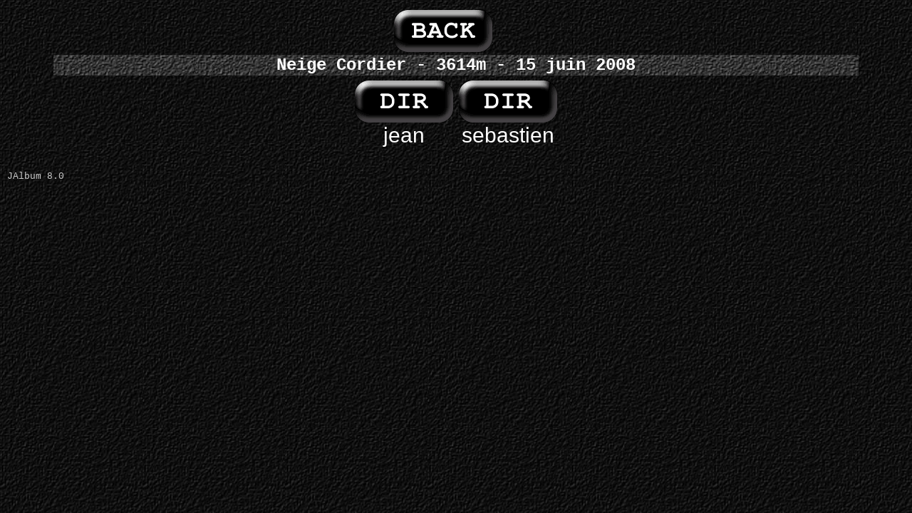

--- FILE ---
content_type: text/html
request_url: http://enimages.com/neige_cordier/
body_size: 2449
content:
<!DOCTYPE HTML PUBLIC "-//W3C//DTD HTML 4.01 Transitional//EN">
<html>
<head>
<meta http-equiv="content-type" content="text/html; charset=UTF-8">
<title>Neige Cordier - 3614m - 15 juin 2008</title>
<link href="res/styles.css" rel=stylesheet>
<link rel="alternate" href="album.rss" type="application/rss+xml">
<style type="text/css">
<!--
.Style5 {font-size: 36px; font-family: Arial, Helvetica, sans-serif; color: #FFFFFF; }
-->
</style>
</head>
<body id="index" background="res/bakgrund.jpg">
<table align="center" width="90%">
	<tr class="head">
		<td class="number" align="right">
			<!-- Link to parent index, if any -->
			<div align="center"> <a href="../index.html"><img src="res/up.gif" border=0 alt="Up one level"></a>
				
				<!-- Create navigation buttons if more than one index page -->
				 </div>
		</td>
		<td class="number" valign="top"></td>
		<td class="number" align="left">  </td>
	</tr>
	<tr class="head">
		<td class="number" colspan="3" style="background-image:url(res/titlebakgrund.jpg)">
			<div align="center">Neige Cordier - 3614m - 15 juin 2008</div>
		</td>
	</tr>
	<tr class="head">
		<td class="number" colspan="3">
			<!-- Iterate through images and produce an index table -->
			<table align="center">
				
				<tr> 
					<td valign="bottom"> <a href="jean/index.html"> 
						<!-- No frames around icons like folders and movie files -->
						<img src="res/folder.gif" width="142" height="61" border=0 alt="jean"><br>
						 <span class="Style5"><small>jean</small></span> </a> </td>
					
					<td valign="bottom"> <a href="sebastien/index.html"> 
						<!-- No frames around icons like folders and movie files -->
						<img src="res/folder.gif" width="142" height="61" border=0 alt="sebastien"><br>
						 <span class="Style5"><small>sebastien</small></span> </a> </td>
					 </tr>
				
			</table>
			&nbsp;</td>
	</tr>
</table>
<div><a href="http://jalbum.net" target="_blank"><small>JAlbum 8.0</small></a>
</div>
<script type="text/javascript">
_jaSkin = "Mamba";
_jaStyle = "Black.css";
_jaVersion = "8.0";
_jaPageType = "index";
if (location.href.indexOf("http://") == 0 || location.href.indexOf("https://") == 0) {
var script = document.createElement("script");
script.type = "text/javascript";
script.src = "http://jalbum.net/widgets/load.js";
document.getElementsByTagName("body")[0].appendChild(script);
}
</script>

</body>
</html>
